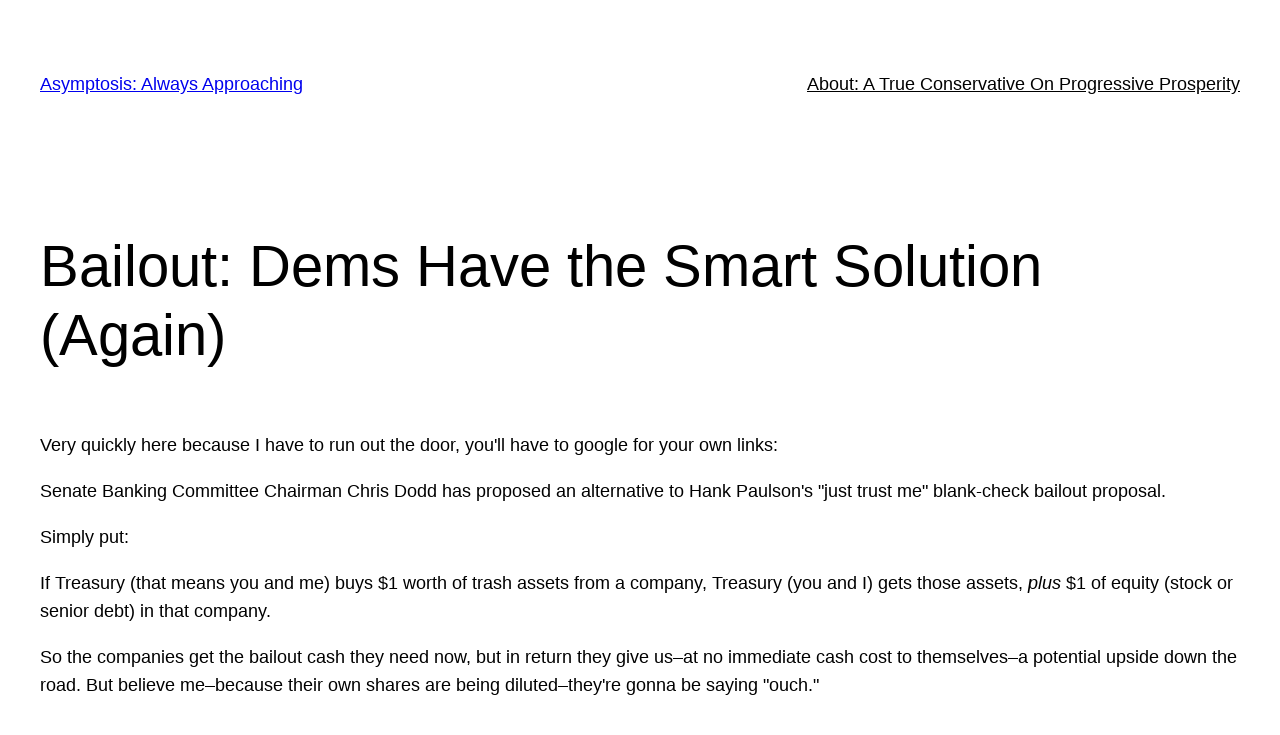

--- FILE ---
content_type: text/html; charset=utf-8
request_url: https://accounts.google.com/o/oauth2/postmessageRelay?parent=https%3A%2F%2Fwww.asymptosis.com&jsh=m%3B%2F_%2Fscs%2Fabc-static%2F_%2Fjs%2Fk%3Dgapi.lb.en.W5qDlPExdtA.O%2Fd%3D1%2Frs%3DAHpOoo8JInlRP_yLzwScb00AozrrUS6gJg%2Fm%3D__features__
body_size: 160
content:
<!DOCTYPE html><html><head><title></title><meta http-equiv="content-type" content="text/html; charset=utf-8"><meta http-equiv="X-UA-Compatible" content="IE=edge"><meta name="viewport" content="width=device-width, initial-scale=1, minimum-scale=1, maximum-scale=1, user-scalable=0"><script src='https://ssl.gstatic.com/accounts/o/2580342461-postmessagerelay.js' nonce="usnTh_H3ygGdEUSHG8r7Gg"></script></head><body><script type="text/javascript" src="https://apis.google.com/js/rpc:shindig_random.js?onload=init" nonce="usnTh_H3ygGdEUSHG8r7Gg"></script></body></html>